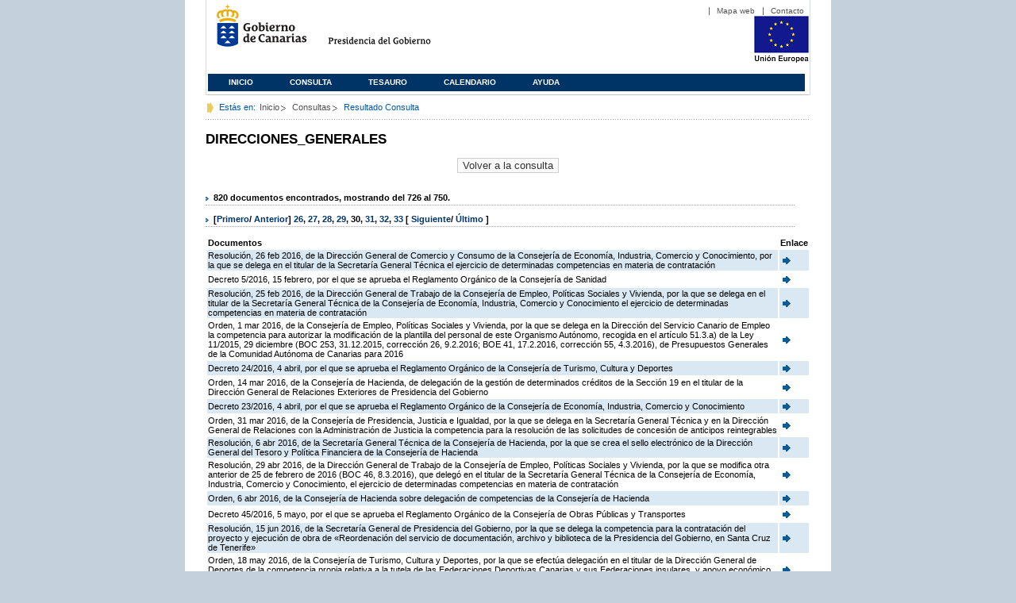

--- FILE ---
content_type: text/html;charset=ISO-8859-1
request_url: https://www3.gobiernodecanarias.org/juriscan/doconsultar.jsp;jsessionid=2499E7F97925E684A014CF4BEA8663BD.ajp13_plata2_appsrv1;jsessionid=9212EE8F9E1BE3B9A8C98230215C574C.ajp13_plata2_appsrv1;jsessionid=78F16BCC3BB41D2750650833DC5051DB.ajp13_plata2_appsrv1;jsessionid=94CA2266C4705E470639EC588DCB2753.ajp13_plata2_appsrv1;jsessionid=3D23ACF6EDC6384828403D151D600C71.ajp13_plata2_appsrv1;jsessionid=6BEAC70C234FB893E09014E5DF543FF2.ajp13_plata2_appsrv1;jsessionid=D41A6C83957AD223AD99E71E9D657537.ajp13_plata2_appsrv1;jsessionid=115FBBE0995520946C0C9AE52AEEA58F.ajp13_plata2_appsrv1;jsessionid=9058EB6AC54DA703545B80D0974F5CDF.ajp13_plata2_appsrv1;jsessionid=E186CF4945D2C60A8CF9C905E53E2E45.ajp13_plata2_appsrv1;jsessionid=C30A4B4C9E42D7446CA6468BF535C6DA.ajp13_plata2_appsrv1;jsessionid=ECBA57FD8F3F49253BF3F2513947B315.ajp13_plata2_appsrv1;jsessionid=6EBC496DED6542F191577821858A1CC2.ajp13_plata2_appsrv1;jsessionid=DD951DF6F2792C0D3EC6101760CE43C1.ajp13_plata2_appsrv1;jsessionid=D015FE08D61AB2BFA0594524CB603F6F;jsessionid=1C80623FB67A44F5E791E09361E2EDAC?consultaTermino=931&d-442930-p=30&restermino=DIRECCIONES_GENERALES
body_size: 51372
content:









<!DOCTYPE html PUBLIC "-//W3C//DTD XHTML 1.0 Transitional//EN" "http://www.w3.org/TR/xhtml1/DTD/xhtml1-transitional.dtd">



<html xmlns="http://www.w3.org/1999/xhtml" lang="es" xml:lang="es">
<head>
	<!-- InstanceBeginEditable name="doctitle" -->
	<title>Juriscan - Consultas - Gobierno de Canarias</title>
	<link href="https://www.gobiernodecanarias.org/gc/css/estilos.css" rel="stylesheet" type="text/css" media="screen" />
	<link href="https://www.gobiernodecanarias.org/gc/css/imprime.css" rel="stylesheet" type="text/css" media="print" />
	<link href="https://www.gobiernodecanarias.org/gc/css/voz.css" rel="stylesheet" type="text/css" media="aural" />
	<link rel="shortcut icon" href="https://www.gobiernodecanarias.org/gc/img/favicon.png" />
	<meta name="robots" content="all" />
	<meta http-equiv="Content-Type" content="text/html; charset=iso-8859-1">
	<script src="js/jquery.js"></script>
	<!-- InstanceEndEditable -->
<style type="text/css">
		.hidden{display:none}  
 
      .lista img {
		border: 0em;
		text-align: center!important;
	   }
      .lista a {
		text-align: center!important;
	   }	
    </style>

<script type="text/javascript" language="javascript">
function pinta(){
	cual=document.getElementById("_lista").rows;

	for(a=0;a<cual.length;a++){
		color(a);
	}

}
function color(b){
	if(b%2==0) {
		cual[b].style.backgroundColor="#ffffff";
	}else
		cual[b].style.backgroundColor="#dae8f3";

}

function enlace(id) {
	enlace="";
	if(id!=null){
		enlace = "ficha.jsp?id="+id;	
	}
	return enlace;
}

</script>
</head>

<body>
<body onload="pinta()">

<div id="principal_interior">
	<div id="head">
		

<!DOCTYPE html PUBLIC "-//W3C//DTD XHTML 1.0 Transitional//EN" "http://www.w3.org/TR/xhtml1/DTD/xhtml1-transitional.dtd">
<html xmlns="http://www.w3.org/1999/xhtml" lang="es" xml:lang="es">
<head>
	<!-- InstanceBeginEditable name="doctitle" -->
	<title>Juriscan - Gobierno de Canarias</title>
	<link href="https://www.gobiernodecanarias.org/gc/css/estilos.css" rel="stylesheet" type="text/css" media="screen" />
	<link href="https://www.gobiernodecanarias.org/gc/css/imprime.css" rel="stylesheet" type="text/css" media="print" />
	<link href="https://www.gobiernodecanarias.org/gc/css/voz.css" rel="stylesheet" type="text/css" media="aural" />
	<link rel="shortcut icon" href="https://www.gobiernodecanarias.org/gc/img/favicon.png" />
	<!-- InstanceEndEditable -->
	<meta name="robots" content="all" />
	<meta http-equiv="Content-Type" content="text/html; charset=iso-8859-1">	
</head>
<script>
(function(i,s,o,g,r,a,m){i['GoogleAnalyticsObject']=r;i[r]=i[r]||function(){
(i[r].q=i[r].q||[]).push(arguments)},i[r].l=1*new Date();a=s.createElement(o),
m=s.getElementsByTagName(o)[0];a.async=1;a.src=g;m.parentNode.insertBefore(a,m)
})(window,document,'script','//www.google-analytics.com/analytics.js','ga');
ga('create', 'UA-36043669-1', 'gobiernodecanarias.org');
ga('send', 'pageview');
</script>

<body>
	<!-- Inicio Listado superior y buscador -->
	<div id="bloq_menu">
		<div id="listado_superior" >
			<ul>
				<li><a href="http://www.gobcan.es/mapa.htm" target="_blank">Mapa web</a></li>
				<li><a href="contacto.jsp">Contacto</a></li>
			</ul>
		</div>
		<h1>
			<a href="/" title="Le lleva a la p&aacute;gina principal del Gobierno de Canarias">Gobierno de Canarias</a>
		</h1>
		<h2 class="cons-cpg" xml:space="preserve">
			<a accesskey="c" href="index.jsp" shape="rect" title="Le lleva a la página principal de la Presidencia del Gobierno (tecla de acceso: c)" xml:space="preserve">Presidencia del Gobierno</a>
		</h2>
		<div style="width: 353px; float:left; height: 74px;"></div>
		<div style="float: left; height: 74px">
			<a href="http://ec.europa.eu/regional_policy/es/" title="Pol&iacute;tica Regional de la Comisi&oacute;n Europea" target="_blank">
				<img alt="Logo Unión Europea" src="img/UE-color-60.png">
			</a>
		</div>
		<div class="menu">
	      	<ul class="men">
				<li class="inactive" accesskey="1" title="P&aacute;gina principal (tecla de acceso: 1)"><a href="index.jsp">Inicio</a></li>
				<li class="inactive" accesskey="2" title="Consulta (tecla de acceso: 2)"><a href="consultarAvanzada.jsp">Consulta</a></li>
				<li class="inactive" accesskey="3" title="Tesauro (tecla de acceso: 3)"><a href="tesauro.jsp">Tesauro</a></li>
				<li class="inactive" accesskey="4" title="Calendario (tecla de acceso: 4)"><a href="calendario.jsp">Calendario</a></li>
				<li class="inactive" accesskey="5" title="Ayuda (tecla de acceso: 5)"><a href="ayuda.jsp">Ayuda</a></li>
	      	</ul>
      	</div>
	</div>		
<!-- Fin Bloque Interior-->
</body>
<!-- InstanceEnd -->
</html>

	</div>
  <div id="migas">
	<p class="txt">Est&aacute;s en:</p>
       <ul>
         <li><a href="index.jsp">Inicio</a> </li>
         <li><a href="#" onclick="document.getElementById('consultarAvanzadaBreadCrumb').submit()">Consultas</a></li>
         <li>Resultado Consulta</li>
       </ul>
  </div>
	<hr class="oculto" />
	<!-- Fin Bloque Foto Cabecera-->
	<!-- Inicio Bloque Interior-->
	<div id="bloq_interior">
		<!--	<div class="bloq_izd">
			<div class="abajo" style="width: 153px">
				<h2 class="pesta_peke" style="width: 153px">Accesos Directos</h2>
				<div class="menu_izd" style="width: 153px">
					<ul class="nav">
						<li><a href="consultarAvanzada.jsp" >Consulta</a></LI>
			  			<li><a href="tesauro.jsp" >Tesauro</a></LI>
			  			<li><a href="calendario.jsp" >Calendario</a></LI>
			  			<li><a href="ayuda.jsp">Ayuda</a></LI>
					</ul>
				</div>
			</div>
			<div class="abajo" style="width: 153px">
				<h2 class="pesta_peke" style="width: 153px">Enlaces</h2>
				<div class="menu_izd" style="width: 153px">
					<ul class="nav">					
						<li>
							<a href="/libroazul/index.jsp">
							Leyes y Reglamentos de la Comunidad Autónoma de Canarias
							</a>
						</li>
						<li>
							<a href="http://www.cescanarias.org/">
							Consejo Económico y Social de Canarias
							</a> 
						</li>				
						<li>
							<a href="http://www.consultivodecanarias.org/">
							Consejo Consultivo de Canarias
							</a>
						</li>
						<li>
							<a href="http://www.poderjudicial.es/eversuite/GetRecords?Template=default">
							Centro de Documentación Judicial
							</a>
						</li>
					</ul>
					<ul class="menu_lat">
						<li class="conimg">							
							<img src="art/des_buzon.jpg" alt="Sugerencias" /><a href="contacto.jsp">Buzón de consultas y aportaciones</a></li>
						</li>												
					</ul>
				</div>
			</div>
		</div>		
-->			
		<!-- Inicio Bloque Central -->
		<div>
		<!-- Inicio Bloque Central -->
		<div>
			
			<h2 class="pesta_grande" xml:space="preserve" style="margin:0 -10px 0 0" align="left">DIRECCIONES_GENERALES</h2>
			<center>
			<input type="submit" onclick="document.getElementById('consultarAvanzadaBreadCrumb').submit()" value="Volver a la consulta"/>
			</center>
			<div class="conten" xml:space="preserve">
				
						<h3> 820 documentos encontrados, mostrando del 726 al 750. </h3><h3> [<a href="/juriscan/doconsultar.jsp;jsessionid=2499E7F97925E684A014CF4BEA8663BD.ajp13_plata2_appsrv1;jsessionid=9212EE8F9E1BE3B9A8C98230215C574C.ajp13_plata2_appsrv1;jsessionid=78F16BCC3BB41D2750650833DC5051DB.ajp13_plata2_appsrv1;jsessionid=94CA2266C4705E470639EC588DCB2753.ajp13_plata2_appsrv1;jsessionid=3D23ACF6EDC6384828403D151D600C71.ajp13_plata2_appsrv1;jsessionid=6BEAC70C234FB893E09014E5DF543FF2.ajp13_plata2_appsrv1;jsessionid=D41A6C83957AD223AD99E71E9D657537.ajp13_plata2_appsrv1;jsessionid=115FBBE0995520946C0C9AE52AEEA58F.ajp13_plata2_appsrv1;jsessionid=9058EB6AC54DA703545B80D0974F5CDF.ajp13_plata2_appsrv1;jsessionid=E186CF4945D2C60A8CF9C905E53E2E45.ajp13_plata2_appsrv1;jsessionid=C30A4B4C9E42D7446CA6468BF535C6DA.ajp13_plata2_appsrv1;jsessionid=ECBA57FD8F3F49253BF3F2513947B315.ajp13_plata2_appsrv1;jsessionid=6EBC496DED6542F191577821858A1CC2.ajp13_plata2_appsrv1;jsessionid=DD951DF6F2792C0D3EC6101760CE43C1.ajp13_plata2_appsrv1;jsessionid=D015FE08D61AB2BFA0594524CB603F6F;jsessionid=1C80623FB67A44F5E791E09361E2EDAC;jsessionid=79EEAB0343337BC1168437DB843E1C49?consultaTermino=931&amp;d-442930-p=1&amp;restermino=DIRECCIONES_GENERALES">Primero</a>/ <a href="/juriscan/doconsultar.jsp;jsessionid=2499E7F97925E684A014CF4BEA8663BD.ajp13_plata2_appsrv1;jsessionid=9212EE8F9E1BE3B9A8C98230215C574C.ajp13_plata2_appsrv1;jsessionid=78F16BCC3BB41D2750650833DC5051DB.ajp13_plata2_appsrv1;jsessionid=94CA2266C4705E470639EC588DCB2753.ajp13_plata2_appsrv1;jsessionid=3D23ACF6EDC6384828403D151D600C71.ajp13_plata2_appsrv1;jsessionid=6BEAC70C234FB893E09014E5DF543FF2.ajp13_plata2_appsrv1;jsessionid=D41A6C83957AD223AD99E71E9D657537.ajp13_plata2_appsrv1;jsessionid=115FBBE0995520946C0C9AE52AEEA58F.ajp13_plata2_appsrv1;jsessionid=9058EB6AC54DA703545B80D0974F5CDF.ajp13_plata2_appsrv1;jsessionid=E186CF4945D2C60A8CF9C905E53E2E45.ajp13_plata2_appsrv1;jsessionid=C30A4B4C9E42D7446CA6468BF535C6DA.ajp13_plata2_appsrv1;jsessionid=ECBA57FD8F3F49253BF3F2513947B315.ajp13_plata2_appsrv1;jsessionid=6EBC496DED6542F191577821858A1CC2.ajp13_plata2_appsrv1;jsessionid=DD951DF6F2792C0D3EC6101760CE43C1.ajp13_plata2_appsrv1;jsessionid=D015FE08D61AB2BFA0594524CB603F6F;jsessionid=1C80623FB67A44F5E791E09361E2EDAC;jsessionid=79EEAB0343337BC1168437DB843E1C49?consultaTermino=931&amp;d-442930-p=29&amp;restermino=DIRECCIONES_GENERALES">Anterior</a>] <a href="/juriscan/doconsultar.jsp;jsessionid=2499E7F97925E684A014CF4BEA8663BD.ajp13_plata2_appsrv1;jsessionid=9212EE8F9E1BE3B9A8C98230215C574C.ajp13_plata2_appsrv1;jsessionid=78F16BCC3BB41D2750650833DC5051DB.ajp13_plata2_appsrv1;jsessionid=94CA2266C4705E470639EC588DCB2753.ajp13_plata2_appsrv1;jsessionid=3D23ACF6EDC6384828403D151D600C71.ajp13_plata2_appsrv1;jsessionid=6BEAC70C234FB893E09014E5DF543FF2.ajp13_plata2_appsrv1;jsessionid=D41A6C83957AD223AD99E71E9D657537.ajp13_plata2_appsrv1;jsessionid=115FBBE0995520946C0C9AE52AEEA58F.ajp13_plata2_appsrv1;jsessionid=9058EB6AC54DA703545B80D0974F5CDF.ajp13_plata2_appsrv1;jsessionid=E186CF4945D2C60A8CF9C905E53E2E45.ajp13_plata2_appsrv1;jsessionid=C30A4B4C9E42D7446CA6468BF535C6DA.ajp13_plata2_appsrv1;jsessionid=ECBA57FD8F3F49253BF3F2513947B315.ajp13_plata2_appsrv1;jsessionid=6EBC496DED6542F191577821858A1CC2.ajp13_plata2_appsrv1;jsessionid=DD951DF6F2792C0D3EC6101760CE43C1.ajp13_plata2_appsrv1;jsessionid=D015FE08D61AB2BFA0594524CB603F6F;jsessionid=1C80623FB67A44F5E791E09361E2EDAC;jsessionid=79EEAB0343337BC1168437DB843E1C49?consultaTermino=931&amp;d-442930-p=26&amp;restermino=DIRECCIONES_GENERALES" title="Go to page 26">26</a>, <a href="/juriscan/doconsultar.jsp;jsessionid=2499E7F97925E684A014CF4BEA8663BD.ajp13_plata2_appsrv1;jsessionid=9212EE8F9E1BE3B9A8C98230215C574C.ajp13_plata2_appsrv1;jsessionid=78F16BCC3BB41D2750650833DC5051DB.ajp13_plata2_appsrv1;jsessionid=94CA2266C4705E470639EC588DCB2753.ajp13_plata2_appsrv1;jsessionid=3D23ACF6EDC6384828403D151D600C71.ajp13_plata2_appsrv1;jsessionid=6BEAC70C234FB893E09014E5DF543FF2.ajp13_plata2_appsrv1;jsessionid=D41A6C83957AD223AD99E71E9D657537.ajp13_plata2_appsrv1;jsessionid=115FBBE0995520946C0C9AE52AEEA58F.ajp13_plata2_appsrv1;jsessionid=9058EB6AC54DA703545B80D0974F5CDF.ajp13_plata2_appsrv1;jsessionid=E186CF4945D2C60A8CF9C905E53E2E45.ajp13_plata2_appsrv1;jsessionid=C30A4B4C9E42D7446CA6468BF535C6DA.ajp13_plata2_appsrv1;jsessionid=ECBA57FD8F3F49253BF3F2513947B315.ajp13_plata2_appsrv1;jsessionid=6EBC496DED6542F191577821858A1CC2.ajp13_plata2_appsrv1;jsessionid=DD951DF6F2792C0D3EC6101760CE43C1.ajp13_plata2_appsrv1;jsessionid=D015FE08D61AB2BFA0594524CB603F6F;jsessionid=1C80623FB67A44F5E791E09361E2EDAC;jsessionid=79EEAB0343337BC1168437DB843E1C49?consultaTermino=931&amp;d-442930-p=27&amp;restermino=DIRECCIONES_GENERALES" title="Go to page 27">27</a>, <a href="/juriscan/doconsultar.jsp;jsessionid=2499E7F97925E684A014CF4BEA8663BD.ajp13_plata2_appsrv1;jsessionid=9212EE8F9E1BE3B9A8C98230215C574C.ajp13_plata2_appsrv1;jsessionid=78F16BCC3BB41D2750650833DC5051DB.ajp13_plata2_appsrv1;jsessionid=94CA2266C4705E470639EC588DCB2753.ajp13_plata2_appsrv1;jsessionid=3D23ACF6EDC6384828403D151D600C71.ajp13_plata2_appsrv1;jsessionid=6BEAC70C234FB893E09014E5DF543FF2.ajp13_plata2_appsrv1;jsessionid=D41A6C83957AD223AD99E71E9D657537.ajp13_plata2_appsrv1;jsessionid=115FBBE0995520946C0C9AE52AEEA58F.ajp13_plata2_appsrv1;jsessionid=9058EB6AC54DA703545B80D0974F5CDF.ajp13_plata2_appsrv1;jsessionid=E186CF4945D2C60A8CF9C905E53E2E45.ajp13_plata2_appsrv1;jsessionid=C30A4B4C9E42D7446CA6468BF535C6DA.ajp13_plata2_appsrv1;jsessionid=ECBA57FD8F3F49253BF3F2513947B315.ajp13_plata2_appsrv1;jsessionid=6EBC496DED6542F191577821858A1CC2.ajp13_plata2_appsrv1;jsessionid=DD951DF6F2792C0D3EC6101760CE43C1.ajp13_plata2_appsrv1;jsessionid=D015FE08D61AB2BFA0594524CB603F6F;jsessionid=1C80623FB67A44F5E791E09361E2EDAC;jsessionid=79EEAB0343337BC1168437DB843E1C49?consultaTermino=931&amp;d-442930-p=28&amp;restermino=DIRECCIONES_GENERALES" title="Go to page 28">28</a>, <a href="/juriscan/doconsultar.jsp;jsessionid=2499E7F97925E684A014CF4BEA8663BD.ajp13_plata2_appsrv1;jsessionid=9212EE8F9E1BE3B9A8C98230215C574C.ajp13_plata2_appsrv1;jsessionid=78F16BCC3BB41D2750650833DC5051DB.ajp13_plata2_appsrv1;jsessionid=94CA2266C4705E470639EC588DCB2753.ajp13_plata2_appsrv1;jsessionid=3D23ACF6EDC6384828403D151D600C71.ajp13_plata2_appsrv1;jsessionid=6BEAC70C234FB893E09014E5DF543FF2.ajp13_plata2_appsrv1;jsessionid=D41A6C83957AD223AD99E71E9D657537.ajp13_plata2_appsrv1;jsessionid=115FBBE0995520946C0C9AE52AEEA58F.ajp13_plata2_appsrv1;jsessionid=9058EB6AC54DA703545B80D0974F5CDF.ajp13_plata2_appsrv1;jsessionid=E186CF4945D2C60A8CF9C905E53E2E45.ajp13_plata2_appsrv1;jsessionid=C30A4B4C9E42D7446CA6468BF535C6DA.ajp13_plata2_appsrv1;jsessionid=ECBA57FD8F3F49253BF3F2513947B315.ajp13_plata2_appsrv1;jsessionid=6EBC496DED6542F191577821858A1CC2.ajp13_plata2_appsrv1;jsessionid=DD951DF6F2792C0D3EC6101760CE43C1.ajp13_plata2_appsrv1;jsessionid=D015FE08D61AB2BFA0594524CB603F6F;jsessionid=1C80623FB67A44F5E791E09361E2EDAC;jsessionid=79EEAB0343337BC1168437DB843E1C49?consultaTermino=931&amp;d-442930-p=29&amp;restermino=DIRECCIONES_GENERALES" title="Go to page 29">29</a>, <strong>30</strong>, <a href="/juriscan/doconsultar.jsp;jsessionid=2499E7F97925E684A014CF4BEA8663BD.ajp13_plata2_appsrv1;jsessionid=9212EE8F9E1BE3B9A8C98230215C574C.ajp13_plata2_appsrv1;jsessionid=78F16BCC3BB41D2750650833DC5051DB.ajp13_plata2_appsrv1;jsessionid=94CA2266C4705E470639EC588DCB2753.ajp13_plata2_appsrv1;jsessionid=3D23ACF6EDC6384828403D151D600C71.ajp13_plata2_appsrv1;jsessionid=6BEAC70C234FB893E09014E5DF543FF2.ajp13_plata2_appsrv1;jsessionid=D41A6C83957AD223AD99E71E9D657537.ajp13_plata2_appsrv1;jsessionid=115FBBE0995520946C0C9AE52AEEA58F.ajp13_plata2_appsrv1;jsessionid=9058EB6AC54DA703545B80D0974F5CDF.ajp13_plata2_appsrv1;jsessionid=E186CF4945D2C60A8CF9C905E53E2E45.ajp13_plata2_appsrv1;jsessionid=C30A4B4C9E42D7446CA6468BF535C6DA.ajp13_plata2_appsrv1;jsessionid=ECBA57FD8F3F49253BF3F2513947B315.ajp13_plata2_appsrv1;jsessionid=6EBC496DED6542F191577821858A1CC2.ajp13_plata2_appsrv1;jsessionid=DD951DF6F2792C0D3EC6101760CE43C1.ajp13_plata2_appsrv1;jsessionid=D015FE08D61AB2BFA0594524CB603F6F;jsessionid=1C80623FB67A44F5E791E09361E2EDAC;jsessionid=79EEAB0343337BC1168437DB843E1C49?consultaTermino=931&amp;d-442930-p=31&amp;restermino=DIRECCIONES_GENERALES" title="Go to page 31">31</a>, <a href="/juriscan/doconsultar.jsp;jsessionid=2499E7F97925E684A014CF4BEA8663BD.ajp13_plata2_appsrv1;jsessionid=9212EE8F9E1BE3B9A8C98230215C574C.ajp13_plata2_appsrv1;jsessionid=78F16BCC3BB41D2750650833DC5051DB.ajp13_plata2_appsrv1;jsessionid=94CA2266C4705E470639EC588DCB2753.ajp13_plata2_appsrv1;jsessionid=3D23ACF6EDC6384828403D151D600C71.ajp13_plata2_appsrv1;jsessionid=6BEAC70C234FB893E09014E5DF543FF2.ajp13_plata2_appsrv1;jsessionid=D41A6C83957AD223AD99E71E9D657537.ajp13_plata2_appsrv1;jsessionid=115FBBE0995520946C0C9AE52AEEA58F.ajp13_plata2_appsrv1;jsessionid=9058EB6AC54DA703545B80D0974F5CDF.ajp13_plata2_appsrv1;jsessionid=E186CF4945D2C60A8CF9C905E53E2E45.ajp13_plata2_appsrv1;jsessionid=C30A4B4C9E42D7446CA6468BF535C6DA.ajp13_plata2_appsrv1;jsessionid=ECBA57FD8F3F49253BF3F2513947B315.ajp13_plata2_appsrv1;jsessionid=6EBC496DED6542F191577821858A1CC2.ajp13_plata2_appsrv1;jsessionid=DD951DF6F2792C0D3EC6101760CE43C1.ajp13_plata2_appsrv1;jsessionid=D015FE08D61AB2BFA0594524CB603F6F;jsessionid=1C80623FB67A44F5E791E09361E2EDAC;jsessionid=79EEAB0343337BC1168437DB843E1C49?consultaTermino=931&amp;d-442930-p=32&amp;restermino=DIRECCIONES_GENERALES" title="Go to page 32">32</a>, <a href="/juriscan/doconsultar.jsp;jsessionid=2499E7F97925E684A014CF4BEA8663BD.ajp13_plata2_appsrv1;jsessionid=9212EE8F9E1BE3B9A8C98230215C574C.ajp13_plata2_appsrv1;jsessionid=78F16BCC3BB41D2750650833DC5051DB.ajp13_plata2_appsrv1;jsessionid=94CA2266C4705E470639EC588DCB2753.ajp13_plata2_appsrv1;jsessionid=3D23ACF6EDC6384828403D151D600C71.ajp13_plata2_appsrv1;jsessionid=6BEAC70C234FB893E09014E5DF543FF2.ajp13_plata2_appsrv1;jsessionid=D41A6C83957AD223AD99E71E9D657537.ajp13_plata2_appsrv1;jsessionid=115FBBE0995520946C0C9AE52AEEA58F.ajp13_plata2_appsrv1;jsessionid=9058EB6AC54DA703545B80D0974F5CDF.ajp13_plata2_appsrv1;jsessionid=E186CF4945D2C60A8CF9C905E53E2E45.ajp13_plata2_appsrv1;jsessionid=C30A4B4C9E42D7446CA6468BF535C6DA.ajp13_plata2_appsrv1;jsessionid=ECBA57FD8F3F49253BF3F2513947B315.ajp13_plata2_appsrv1;jsessionid=6EBC496DED6542F191577821858A1CC2.ajp13_plata2_appsrv1;jsessionid=DD951DF6F2792C0D3EC6101760CE43C1.ajp13_plata2_appsrv1;jsessionid=D015FE08D61AB2BFA0594524CB603F6F;jsessionid=1C80623FB67A44F5E791E09361E2EDAC;jsessionid=79EEAB0343337BC1168437DB843E1C49?consultaTermino=931&amp;d-442930-p=33&amp;restermino=DIRECCIONES_GENERALES" title="Go to page 33">33</a> [ <a href="/juriscan/doconsultar.jsp;jsessionid=2499E7F97925E684A014CF4BEA8663BD.ajp13_plata2_appsrv1;jsessionid=9212EE8F9E1BE3B9A8C98230215C574C.ajp13_plata2_appsrv1;jsessionid=78F16BCC3BB41D2750650833DC5051DB.ajp13_plata2_appsrv1;jsessionid=94CA2266C4705E470639EC588DCB2753.ajp13_plata2_appsrv1;jsessionid=3D23ACF6EDC6384828403D151D600C71.ajp13_plata2_appsrv1;jsessionid=6BEAC70C234FB893E09014E5DF543FF2.ajp13_plata2_appsrv1;jsessionid=D41A6C83957AD223AD99E71E9D657537.ajp13_plata2_appsrv1;jsessionid=115FBBE0995520946C0C9AE52AEEA58F.ajp13_plata2_appsrv1;jsessionid=9058EB6AC54DA703545B80D0974F5CDF.ajp13_plata2_appsrv1;jsessionid=E186CF4945D2C60A8CF9C905E53E2E45.ajp13_plata2_appsrv1;jsessionid=C30A4B4C9E42D7446CA6468BF535C6DA.ajp13_plata2_appsrv1;jsessionid=ECBA57FD8F3F49253BF3F2513947B315.ajp13_plata2_appsrv1;jsessionid=6EBC496DED6542F191577821858A1CC2.ajp13_plata2_appsrv1;jsessionid=DD951DF6F2792C0D3EC6101760CE43C1.ajp13_plata2_appsrv1;jsessionid=D015FE08D61AB2BFA0594524CB603F6F;jsessionid=1C80623FB67A44F5E791E09361E2EDAC;jsessionid=79EEAB0343337BC1168437DB843E1C49?consultaTermino=931&amp;d-442930-p=31&amp;restermino=DIRECCIONES_GENERALES">Siguiente</a>/ <a href="/juriscan/doconsultar.jsp;jsessionid=2499E7F97925E684A014CF4BEA8663BD.ajp13_plata2_appsrv1;jsessionid=9212EE8F9E1BE3B9A8C98230215C574C.ajp13_plata2_appsrv1;jsessionid=78F16BCC3BB41D2750650833DC5051DB.ajp13_plata2_appsrv1;jsessionid=94CA2266C4705E470639EC588DCB2753.ajp13_plata2_appsrv1;jsessionid=3D23ACF6EDC6384828403D151D600C71.ajp13_plata2_appsrv1;jsessionid=6BEAC70C234FB893E09014E5DF543FF2.ajp13_plata2_appsrv1;jsessionid=D41A6C83957AD223AD99E71E9D657537.ajp13_plata2_appsrv1;jsessionid=115FBBE0995520946C0C9AE52AEEA58F.ajp13_plata2_appsrv1;jsessionid=9058EB6AC54DA703545B80D0974F5CDF.ajp13_plata2_appsrv1;jsessionid=E186CF4945D2C60A8CF9C905E53E2E45.ajp13_plata2_appsrv1;jsessionid=C30A4B4C9E42D7446CA6468BF535C6DA.ajp13_plata2_appsrv1;jsessionid=ECBA57FD8F3F49253BF3F2513947B315.ajp13_plata2_appsrv1;jsessionid=6EBC496DED6542F191577821858A1CC2.ajp13_plata2_appsrv1;jsessionid=DD951DF6F2792C0D3EC6101760CE43C1.ajp13_plata2_appsrv1;jsessionid=D015FE08D61AB2BFA0594524CB603F6F;jsessionid=1C80623FB67A44F5E791E09361E2EDAC;jsessionid=79EEAB0343337BC1168437DB843E1C49?consultaTermino=931&amp;d-442930-p=33&amp;restermino=DIRECCIONES_GENERALES">Último </a>]</h3>
<table class="lista" id="_lista">
<thead>
<tr>
<th>Documentos</th>
<th>Enlace</th></tr></thead>
<tbody>
<tr class="odd">
<td>
									Resolución, 26 feb 2016, de la Dirección General de Comercio y Consumo de la Consejería de Economía, Industria, Comercio y Conocimiento, por la que se delega en el titular de la Secretaría General Técnica el ejercicio de determinadas competencias en materia de contratación 
								</td>
<td>
									<a href="ficha.jsp?id=74221&from=0&nreg=25&materiasop=&materias1=&materias2=&rango1=&rango2=&titulo=&desdeemi=&hastaemi=&ordendesc=&orden=&numdisp=0&tituloAux="><img src="img/goto.png" title="Ir a la Ficha " /> </a>
								</td></tr>
<tr class="even">
<td>
									Decreto 5/2016, 15 febrero, por el que se aprueba el Reglamento Orgánico de la Consejería de Sanidad 
								</td>
<td>
									<a href="ficha.jsp?id=74148&from=0&nreg=25&materiasop=&materias1=&materias2=&rango1=&rango2=&titulo=&desdeemi=&hastaemi=&ordendesc=&orden=&numdisp=0&tituloAux="><img src="img/goto.png" title="Ir a la Ficha " /> </a>
								</td></tr>
<tr class="odd">
<td>
									Resolución, 25 feb 2016, de la Dirección General de Trabajo de la Consejería de Empleo, Políticas Sociales y Vivienda, por la que se delega en el titular de la Secretaría General Técnica de la Consejería de Economía, Industria, Comercio y Conocimiento el ejercicio de determinadas competencias en materia de contratación  
								</td>
<td>
									<a href="ficha.jsp?id=74224&from=0&nreg=25&materiasop=&materias1=&materias2=&rango1=&rango2=&titulo=&desdeemi=&hastaemi=&ordendesc=&orden=&numdisp=0&tituloAux="><img src="img/goto.png" title="Ir a la Ficha " /> </a>
								</td></tr>
<tr class="even">
<td>
									Orden, 1 mar 2016, de la Consejería de Empleo, Políticas Sociales y Vivienda, por la que se delega en la Dirección del Servicio Canario de Empleo la competencia para autorizar la modificación de la plantilla del personal de este Organismo Autónomo, recogida en el artículo 51.3.a) de la Ley 11/2015, 29 diciembre (BOC 253, 31.12.2015, corrección 26, 9.2.2016; BOE 41, 17.2.2016, corrección 55, 4.3.2016), de Presupuestos Generales de la Comunidad Autónoma de Canarias para 2016 
								</td>
<td>
									<a href="ficha.jsp?id=74238&from=0&nreg=25&materiasop=&materias1=&materias2=&rango1=&rango2=&titulo=&desdeemi=&hastaemi=&ordendesc=&orden=&numdisp=0&tituloAux="><img src="img/goto.png" title="Ir a la Ficha " /> </a>
								</td></tr>
<tr class="odd">
<td>
									Decreto 24/2016, 4 abril, por el que se aprueba el Reglamento Orgánico de la Consejería de Turismo, Cultura y Deportes 
								</td>
<td>
									<a href="ficha.jsp?id=74371&from=0&nreg=25&materiasop=&materias1=&materias2=&rango1=&rango2=&titulo=&desdeemi=&hastaemi=&ordendesc=&orden=&numdisp=0&tituloAux="><img src="img/goto.png" title="Ir a la Ficha " /> </a>
								</td></tr>
<tr class="even">
<td>
									Orden, 14 mar 2016, de la Consejería de Hacienda, de delegación de la gestión de determinados créditos de la Sección 19 en el titular de la Dirección General de Relaciones Exteriores de Presidencia del Gobierno 
								</td>
<td>
									<a href="ficha.jsp?id=74295&from=0&nreg=25&materiasop=&materias1=&materias2=&rango1=&rango2=&titulo=&desdeemi=&hastaemi=&ordendesc=&orden=&numdisp=0&tituloAux="><img src="img/goto.png" title="Ir a la Ficha " /> </a>
								</td></tr>
<tr class="odd">
<td>
									Decreto 23/2016, 4 abril, por el que se aprueba el Reglamento Orgánico de la Consejería de Economía, Industria, Comercio y Conocimiento 
								</td>
<td>
									<a href="ficha.jsp?id=74378&from=0&nreg=25&materiasop=&materias1=&materias2=&rango1=&rango2=&titulo=&desdeemi=&hastaemi=&ordendesc=&orden=&numdisp=0&tituloAux="><img src="img/goto.png" title="Ir a la Ficha " /> </a>
								</td></tr>
<tr class="even">
<td>
									Orden, 31 mar 2016, de la Consejería de Presidencia, Justicia e Igualdad, por la que se delega en la Secretaría General Técnica y en la Dirección General de Relaciones con la Administración de Justicia la competencia para la resolución de las solicitudes de concesión de anticipos reintegrables 
								</td>
<td>
									<a href="ficha.jsp?id=74389&from=0&nreg=25&materiasop=&materias1=&materias2=&rango1=&rango2=&titulo=&desdeemi=&hastaemi=&ordendesc=&orden=&numdisp=0&tituloAux="><img src="img/goto.png" title="Ir a la Ficha " /> </a>
								</td></tr>
<tr class="odd">
<td>
									Resolución, 6 abr 2016, de la Secretaría General Técnica de la Consejería de Hacienda, por la que se crea el sello electrónico de la Dirección General del Tesoro y Política Financiera de la Consejería de Hacienda 
								</td>
<td>
									<a href="ficha.jsp?id=74484&from=0&nreg=25&materiasop=&materias1=&materias2=&rango1=&rango2=&titulo=&desdeemi=&hastaemi=&ordendesc=&orden=&numdisp=0&tituloAux="><img src="img/goto.png" title="Ir a la Ficha " /> </a>
								</td></tr>
<tr class="even">
<td>
									Resolución, 29 abr 2016, de la Dirección General de Trabajo de la Consejería de Empleo, Políticas Sociales y Vivienda, por la que se modifica otra anterior de 25 de febrero de 2016 (BOC 46, 8.3.2016), que delegó en el titular de la Secretaría General Técnica de la Consejería de Economía, Industria, Comercio y Conocimiento, el ejercicio de determinadas competencias en materia de contratación 
								</td>
<td>
									<a href="ficha.jsp?id=74549&from=0&nreg=25&materiasop=&materias1=&materias2=&rango1=&rango2=&titulo=&desdeemi=&hastaemi=&ordendesc=&orden=&numdisp=0&tituloAux="><img src="img/goto.png" title="Ir a la Ficha " /> </a>
								</td></tr>
<tr class="odd">
<td>
									Orden, 6 abr 2016, de la Consejería de Hacienda sobre delegación de competencias de la Consejería de Hacienda 
								</td>
<td>
									<a href="ficha.jsp?id=74425&from=0&nreg=25&materiasop=&materias1=&materias2=&rango1=&rango2=&titulo=&desdeemi=&hastaemi=&ordendesc=&orden=&numdisp=0&tituloAux="><img src="img/goto.png" title="Ir a la Ficha " /> </a>
								</td></tr>
<tr class="even">
<td>
									Decreto 45/2016, 5 mayo, por el que se aprueba el Reglamento Orgánico de la Consejería de Obras Públicas y Transportes 
								</td>
<td>
									<a href="ficha.jsp?id=74555&from=0&nreg=25&materiasop=&materias1=&materias2=&rango1=&rango2=&titulo=&desdeemi=&hastaemi=&ordendesc=&orden=&numdisp=0&tituloAux="><img src="img/goto.png" title="Ir a la Ficha " /> </a>
								</td></tr>
<tr class="odd">
<td>
									Resolución, 15 jun 2016, de la Secretaría General de Presidencia del Gobierno, por la que se delega la competencia para la contratación del proyecto y ejecución de obra de «Reordenación del servicio de documentación, archivo y biblioteca de la Presidencia del Gobierno, en Santa Cruz de Tenerife» 
								</td>
<td>
									<a href="ficha.jsp?id=74716&from=0&nreg=25&materiasop=&materias1=&materias2=&rango1=&rango2=&titulo=&desdeemi=&hastaemi=&ordendesc=&orden=&numdisp=0&tituloAux="><img src="img/goto.png" title="Ir a la Ficha " /> </a>
								</td></tr>
<tr class="even">
<td>
									Orden, 18 may 2016, de la Consejería de Turismo, Cultura y Deportes, por la que se efectúa delegación en el titular de la Dirección General de Deportes de la competencia propia relativa a la tutela de las Federaciones Deportivas Canarias y sus Federaciones insulares, y apoyo económico a las de ámbito autonómico 
								</td>
<td>
									<a href="ficha.jsp?id=74631&from=0&nreg=25&materiasop=&materias1=&materias2=&rango1=&rango2=&titulo=&desdeemi=&hastaemi=&ordendesc=&orden=&numdisp=0&tituloAux="><img src="img/goto.png" title="Ir a la Ficha " /> </a>
								</td></tr>
<tr class="odd">
<td>
									Decreto 86/2016, 11 julio, por el que se aprueba el Reglamento Orgánico de la Consejería de Hacienda 
								</td>
<td>
									<a href="ficha.jsp?id=74829&from=0&nreg=25&materiasop=&materias1=&materias2=&rango1=&rango2=&titulo=&desdeemi=&hastaemi=&ordendesc=&orden=&numdisp=0&tituloAux="><img src="img/goto.png" title="Ir a la Ficha " /> </a>
								</td></tr>
<tr class="even">
<td>
									Resolución, 18 may 2016, de la Viceconsejería de Cultura y Deportes de la Consejería de Turismo, Cultura y Deportes, por la que se delegan en el titular de la Dirección General de Deportes determinadas competencias en materia de deportes 
								</td>
<td>
									<a href="ficha.jsp?id=74632&from=0&nreg=25&materiasop=&materias1=&materias2=&rango1=&rango2=&titulo=&desdeemi=&hastaemi=&ordendesc=&orden=&numdisp=0&tituloAux="><img src="img/goto.png" title="Ir a la Ficha " /> </a>
								</td></tr>
<tr class="odd">
<td>
									Orden, 11 jul 2016, de la Consejería de Empleo, Políticas Sociales y Vivienda, por la que se delega en la titular de la Dirección General de Trabajo, la competencia para autorizar el abono de indemnizaciones por razón del servicio a funcionarios de la Inspección de Trabajo y Seguridad Social procedentes de otras Provincias o Comunidades Autónomas, en el marco del Convenio de Colaboración entre el Ministerio de Empleo y Seguridad Social y la Comunidad Autónoma de Canarias, en materia de lucha contra el fraude en materia de trabajo no declarado, empleo irregular, fraude a la Seguridad Social y Formación Profesional para el empleo 
								</td>
<td>
									<a href="ficha.jsp?id=74895&from=0&nreg=25&materiasop=&materias1=&materias2=&rango1=&rango2=&titulo=&desdeemi=&hastaemi=&ordendesc=&orden=&numdisp=0&tituloAux="><img src="img/goto.png" title="Ir a la Ficha " /> </a>
								</td></tr>
<tr class="even">
<td>
									Decreto 124/2016, 19 septiembre, por el que se aprueba el Reglamento Orgánico de la Consejería de Empleo, Políticas Sociales y Vivienda 
								</td>
<td>
									<a href="ficha.jsp?id=75026&from=0&nreg=25&materiasop=&materias1=&materias2=&rango1=&rango2=&titulo=&desdeemi=&hastaemi=&ordendesc=&orden=&numdisp=0&tituloAux="><img src="img/goto.png" title="Ir a la Ficha " /> </a>
								</td></tr>
<tr class="odd">
<td>
									Decreto 135/2016, 10 octubre, por el que se aprueba el Reglamento Orgánico de la Consejería de Educación y Universidades  
								</td>
<td>
									<a href="ficha.jsp?id=75091&from=0&nreg=25&materiasop=&materias1=&materias2=&rango1=&rango2=&titulo=&desdeemi=&hastaemi=&ordendesc=&orden=&numdisp=0&tituloAux="><img src="img/goto.png" title="Ir a la Ficha " /> </a>
								</td></tr>
<tr class="even">
<td>
									Orden, 8 ago 2016, de la Consejería de Educación y Universidades, por la que se revoca la delegación, en la Viceconsejería de Educación y Universidades, de la competencia en materia de contratación del servicio público de transporte escolar y acompañantes, y se delega en la Dirección General de Ordenación, Innovación y Promoción Educativa 
								</td>
<td>
									<a href="ficha.jsp?id=74946&from=0&nreg=25&materiasop=&materias1=&materias2=&rango1=&rango2=&titulo=&desdeemi=&hastaemi=&ordendesc=&orden=&numdisp=0&tituloAux="><img src="img/goto.png" title="Ir a la Ficha " /> </a>
								</td></tr>
<tr class="odd">
<td>
									Resolución, 2 ene 2017, de la Dirección General de Relaciones con la Administración de Justicia de la Consejería de Presidencia, Justicia e Igualdad, por la que se delega en la Secretaría General Técnica de la Consejería de Presidencia, Justicia e Igualdad la gestión de los gastos de personal de la propia Dirección General de Relaciones con la Administración de Justicia, incluidas las nóminas 
								</td>
<td>
									<a href="ficha.jsp?id=75283&from=0&nreg=25&materiasop=&materias1=&materias2=&rango1=&rango2=&titulo=&desdeemi=&hastaemi=&ordendesc=&orden=&numdisp=0&tituloAux="><img src="img/goto.png" title="Ir a la Ficha " /> </a>
								</td></tr>
<tr class="even">
<td>
									Orden, 16 ene 2017, de la Consejería de Empleo, Políticas Sociales y Vivienda, por la que se delegan en la persona titular de la Dirección del Servicio Canario de Empleo la competencia en materia de autorización de ampliaciones con cobertura que amparan gastos de personal y la competencia de autorización de modificación de la plantilla del personal para el ejercicio 2017 
								</td>
<td>
									<a href="ficha.jsp?id=75352&from=0&nreg=25&materiasop=&materias1=&materias2=&rango1=&rango2=&titulo=&desdeemi=&hastaemi=&ordendesc=&orden=&numdisp=0&tituloAux="><img src="img/goto.png" title="Ir a la Ficha " /> </a>
								</td></tr>
<tr class="odd">
<td>
									Resolución, 24 nov 2016, de la Secretaría General Técnica de la Consejería de Presidencia, Justicia e Igualdad, por la que se aprueba la actualización de la Carta de Servicios correspondiente al CiberCentro de la Dirección General de Telecomunicaciones y Nuevas Tecnologías 
								</td>
<td>
									<a href="ficha.jsp?id=75203&from=0&nreg=25&materiasop=&materias1=&materias2=&rango1=&rango2=&titulo=&desdeemi=&hastaemi=&ordendesc=&orden=&numdisp=0&tituloAux="><img src="img/goto.png" title="Ir a la Ficha " /> </a>
								</td></tr>
<tr class="even">
<td>
									Resolución, 24 nov 2016, de la Secretaría General Técnica de la Consejería de Presidencia, Justicia e Igualdad, por la que se aprueba la actualización de la Carta de Servicios correspondiente al CiberInfo de la Dirección General de Telecomunicaciones y Nuevas Tecnologías 
								</td>
<td>
									<a href="ficha.jsp?id=75204&from=0&nreg=25&materiasop=&materias1=&materias2=&rango1=&rango2=&titulo=&desdeemi=&hastaemi=&ordendesc=&orden=&numdisp=0&tituloAux="><img src="img/goto.png" title="Ir a la Ficha " /> </a>
								</td></tr>
<tr class="odd">
<td>
									Decreto 137/2016, 24 octubre, por el que se aprueba el Reglamento Orgánico de la Consejería de Política Territorial, Sostenibilidad y Seguridad 
								</td>
<td>
									<a href="ficha.jsp?id=75213&from=0&nreg=25&materiasop=&materias1=&materias2=&rango1=&rango2=&titulo=&desdeemi=&hastaemi=&ordendesc=&orden=&numdisp=0&tituloAux="><img src="img/goto.png" title="Ir a la Ficha " /> </a>
								</td></tr></tbody></table><h3> 820 documentos encontrados, mostrando del 726 al 750. </h3><h3> [<a href="/juriscan/doconsultar.jsp;jsessionid=2499E7F97925E684A014CF4BEA8663BD.ajp13_plata2_appsrv1;jsessionid=9212EE8F9E1BE3B9A8C98230215C574C.ajp13_plata2_appsrv1;jsessionid=78F16BCC3BB41D2750650833DC5051DB.ajp13_plata2_appsrv1;jsessionid=94CA2266C4705E470639EC588DCB2753.ajp13_plata2_appsrv1;jsessionid=3D23ACF6EDC6384828403D151D600C71.ajp13_plata2_appsrv1;jsessionid=6BEAC70C234FB893E09014E5DF543FF2.ajp13_plata2_appsrv1;jsessionid=D41A6C83957AD223AD99E71E9D657537.ajp13_plata2_appsrv1;jsessionid=115FBBE0995520946C0C9AE52AEEA58F.ajp13_plata2_appsrv1;jsessionid=9058EB6AC54DA703545B80D0974F5CDF.ajp13_plata2_appsrv1;jsessionid=E186CF4945D2C60A8CF9C905E53E2E45.ajp13_plata2_appsrv1;jsessionid=C30A4B4C9E42D7446CA6468BF535C6DA.ajp13_plata2_appsrv1;jsessionid=ECBA57FD8F3F49253BF3F2513947B315.ajp13_plata2_appsrv1;jsessionid=6EBC496DED6542F191577821858A1CC2.ajp13_plata2_appsrv1;jsessionid=DD951DF6F2792C0D3EC6101760CE43C1.ajp13_plata2_appsrv1;jsessionid=D015FE08D61AB2BFA0594524CB603F6F;jsessionid=1C80623FB67A44F5E791E09361E2EDAC;jsessionid=79EEAB0343337BC1168437DB843E1C49?consultaTermino=931&amp;d-442930-p=1&amp;restermino=DIRECCIONES_GENERALES">Primero</a>/ <a href="/juriscan/doconsultar.jsp;jsessionid=2499E7F97925E684A014CF4BEA8663BD.ajp13_plata2_appsrv1;jsessionid=9212EE8F9E1BE3B9A8C98230215C574C.ajp13_plata2_appsrv1;jsessionid=78F16BCC3BB41D2750650833DC5051DB.ajp13_plata2_appsrv1;jsessionid=94CA2266C4705E470639EC588DCB2753.ajp13_plata2_appsrv1;jsessionid=3D23ACF6EDC6384828403D151D600C71.ajp13_plata2_appsrv1;jsessionid=6BEAC70C234FB893E09014E5DF543FF2.ajp13_plata2_appsrv1;jsessionid=D41A6C83957AD223AD99E71E9D657537.ajp13_plata2_appsrv1;jsessionid=115FBBE0995520946C0C9AE52AEEA58F.ajp13_plata2_appsrv1;jsessionid=9058EB6AC54DA703545B80D0974F5CDF.ajp13_plata2_appsrv1;jsessionid=E186CF4945D2C60A8CF9C905E53E2E45.ajp13_plata2_appsrv1;jsessionid=C30A4B4C9E42D7446CA6468BF535C6DA.ajp13_plata2_appsrv1;jsessionid=ECBA57FD8F3F49253BF3F2513947B315.ajp13_plata2_appsrv1;jsessionid=6EBC496DED6542F191577821858A1CC2.ajp13_plata2_appsrv1;jsessionid=DD951DF6F2792C0D3EC6101760CE43C1.ajp13_plata2_appsrv1;jsessionid=D015FE08D61AB2BFA0594524CB603F6F;jsessionid=1C80623FB67A44F5E791E09361E2EDAC;jsessionid=79EEAB0343337BC1168437DB843E1C49?consultaTermino=931&amp;d-442930-p=29&amp;restermino=DIRECCIONES_GENERALES">Anterior</a>] <a href="/juriscan/doconsultar.jsp;jsessionid=2499E7F97925E684A014CF4BEA8663BD.ajp13_plata2_appsrv1;jsessionid=9212EE8F9E1BE3B9A8C98230215C574C.ajp13_plata2_appsrv1;jsessionid=78F16BCC3BB41D2750650833DC5051DB.ajp13_plata2_appsrv1;jsessionid=94CA2266C4705E470639EC588DCB2753.ajp13_plata2_appsrv1;jsessionid=3D23ACF6EDC6384828403D151D600C71.ajp13_plata2_appsrv1;jsessionid=6BEAC70C234FB893E09014E5DF543FF2.ajp13_plata2_appsrv1;jsessionid=D41A6C83957AD223AD99E71E9D657537.ajp13_plata2_appsrv1;jsessionid=115FBBE0995520946C0C9AE52AEEA58F.ajp13_plata2_appsrv1;jsessionid=9058EB6AC54DA703545B80D0974F5CDF.ajp13_plata2_appsrv1;jsessionid=E186CF4945D2C60A8CF9C905E53E2E45.ajp13_plata2_appsrv1;jsessionid=C30A4B4C9E42D7446CA6468BF535C6DA.ajp13_plata2_appsrv1;jsessionid=ECBA57FD8F3F49253BF3F2513947B315.ajp13_plata2_appsrv1;jsessionid=6EBC496DED6542F191577821858A1CC2.ajp13_plata2_appsrv1;jsessionid=DD951DF6F2792C0D3EC6101760CE43C1.ajp13_plata2_appsrv1;jsessionid=D015FE08D61AB2BFA0594524CB603F6F;jsessionid=1C80623FB67A44F5E791E09361E2EDAC;jsessionid=79EEAB0343337BC1168437DB843E1C49?consultaTermino=931&amp;d-442930-p=26&amp;restermino=DIRECCIONES_GENERALES" title="Go to page 26">26</a>, <a href="/juriscan/doconsultar.jsp;jsessionid=2499E7F97925E684A014CF4BEA8663BD.ajp13_plata2_appsrv1;jsessionid=9212EE8F9E1BE3B9A8C98230215C574C.ajp13_plata2_appsrv1;jsessionid=78F16BCC3BB41D2750650833DC5051DB.ajp13_plata2_appsrv1;jsessionid=94CA2266C4705E470639EC588DCB2753.ajp13_plata2_appsrv1;jsessionid=3D23ACF6EDC6384828403D151D600C71.ajp13_plata2_appsrv1;jsessionid=6BEAC70C234FB893E09014E5DF543FF2.ajp13_plata2_appsrv1;jsessionid=D41A6C83957AD223AD99E71E9D657537.ajp13_plata2_appsrv1;jsessionid=115FBBE0995520946C0C9AE52AEEA58F.ajp13_plata2_appsrv1;jsessionid=9058EB6AC54DA703545B80D0974F5CDF.ajp13_plata2_appsrv1;jsessionid=E186CF4945D2C60A8CF9C905E53E2E45.ajp13_plata2_appsrv1;jsessionid=C30A4B4C9E42D7446CA6468BF535C6DA.ajp13_plata2_appsrv1;jsessionid=ECBA57FD8F3F49253BF3F2513947B315.ajp13_plata2_appsrv1;jsessionid=6EBC496DED6542F191577821858A1CC2.ajp13_plata2_appsrv1;jsessionid=DD951DF6F2792C0D3EC6101760CE43C1.ajp13_plata2_appsrv1;jsessionid=D015FE08D61AB2BFA0594524CB603F6F;jsessionid=1C80623FB67A44F5E791E09361E2EDAC;jsessionid=79EEAB0343337BC1168437DB843E1C49?consultaTermino=931&amp;d-442930-p=27&amp;restermino=DIRECCIONES_GENERALES" title="Go to page 27">27</a>, <a href="/juriscan/doconsultar.jsp;jsessionid=2499E7F97925E684A014CF4BEA8663BD.ajp13_plata2_appsrv1;jsessionid=9212EE8F9E1BE3B9A8C98230215C574C.ajp13_plata2_appsrv1;jsessionid=78F16BCC3BB41D2750650833DC5051DB.ajp13_plata2_appsrv1;jsessionid=94CA2266C4705E470639EC588DCB2753.ajp13_plata2_appsrv1;jsessionid=3D23ACF6EDC6384828403D151D600C71.ajp13_plata2_appsrv1;jsessionid=6BEAC70C234FB893E09014E5DF543FF2.ajp13_plata2_appsrv1;jsessionid=D41A6C83957AD223AD99E71E9D657537.ajp13_plata2_appsrv1;jsessionid=115FBBE0995520946C0C9AE52AEEA58F.ajp13_plata2_appsrv1;jsessionid=9058EB6AC54DA703545B80D0974F5CDF.ajp13_plata2_appsrv1;jsessionid=E186CF4945D2C60A8CF9C905E53E2E45.ajp13_plata2_appsrv1;jsessionid=C30A4B4C9E42D7446CA6468BF535C6DA.ajp13_plata2_appsrv1;jsessionid=ECBA57FD8F3F49253BF3F2513947B315.ajp13_plata2_appsrv1;jsessionid=6EBC496DED6542F191577821858A1CC2.ajp13_plata2_appsrv1;jsessionid=DD951DF6F2792C0D3EC6101760CE43C1.ajp13_plata2_appsrv1;jsessionid=D015FE08D61AB2BFA0594524CB603F6F;jsessionid=1C80623FB67A44F5E791E09361E2EDAC;jsessionid=79EEAB0343337BC1168437DB843E1C49?consultaTermino=931&amp;d-442930-p=28&amp;restermino=DIRECCIONES_GENERALES" title="Go to page 28">28</a>, <a href="/juriscan/doconsultar.jsp;jsessionid=2499E7F97925E684A014CF4BEA8663BD.ajp13_plata2_appsrv1;jsessionid=9212EE8F9E1BE3B9A8C98230215C574C.ajp13_plata2_appsrv1;jsessionid=78F16BCC3BB41D2750650833DC5051DB.ajp13_plata2_appsrv1;jsessionid=94CA2266C4705E470639EC588DCB2753.ajp13_plata2_appsrv1;jsessionid=3D23ACF6EDC6384828403D151D600C71.ajp13_plata2_appsrv1;jsessionid=6BEAC70C234FB893E09014E5DF543FF2.ajp13_plata2_appsrv1;jsessionid=D41A6C83957AD223AD99E71E9D657537.ajp13_plata2_appsrv1;jsessionid=115FBBE0995520946C0C9AE52AEEA58F.ajp13_plata2_appsrv1;jsessionid=9058EB6AC54DA703545B80D0974F5CDF.ajp13_plata2_appsrv1;jsessionid=E186CF4945D2C60A8CF9C905E53E2E45.ajp13_plata2_appsrv1;jsessionid=C30A4B4C9E42D7446CA6468BF535C6DA.ajp13_plata2_appsrv1;jsessionid=ECBA57FD8F3F49253BF3F2513947B315.ajp13_plata2_appsrv1;jsessionid=6EBC496DED6542F191577821858A1CC2.ajp13_plata2_appsrv1;jsessionid=DD951DF6F2792C0D3EC6101760CE43C1.ajp13_plata2_appsrv1;jsessionid=D015FE08D61AB2BFA0594524CB603F6F;jsessionid=1C80623FB67A44F5E791E09361E2EDAC;jsessionid=79EEAB0343337BC1168437DB843E1C49?consultaTermino=931&amp;d-442930-p=29&amp;restermino=DIRECCIONES_GENERALES" title="Go to page 29">29</a>, <strong>30</strong>, <a href="/juriscan/doconsultar.jsp;jsessionid=2499E7F97925E684A014CF4BEA8663BD.ajp13_plata2_appsrv1;jsessionid=9212EE8F9E1BE3B9A8C98230215C574C.ajp13_plata2_appsrv1;jsessionid=78F16BCC3BB41D2750650833DC5051DB.ajp13_plata2_appsrv1;jsessionid=94CA2266C4705E470639EC588DCB2753.ajp13_plata2_appsrv1;jsessionid=3D23ACF6EDC6384828403D151D600C71.ajp13_plata2_appsrv1;jsessionid=6BEAC70C234FB893E09014E5DF543FF2.ajp13_plata2_appsrv1;jsessionid=D41A6C83957AD223AD99E71E9D657537.ajp13_plata2_appsrv1;jsessionid=115FBBE0995520946C0C9AE52AEEA58F.ajp13_plata2_appsrv1;jsessionid=9058EB6AC54DA703545B80D0974F5CDF.ajp13_plata2_appsrv1;jsessionid=E186CF4945D2C60A8CF9C905E53E2E45.ajp13_plata2_appsrv1;jsessionid=C30A4B4C9E42D7446CA6468BF535C6DA.ajp13_plata2_appsrv1;jsessionid=ECBA57FD8F3F49253BF3F2513947B315.ajp13_plata2_appsrv1;jsessionid=6EBC496DED6542F191577821858A1CC2.ajp13_plata2_appsrv1;jsessionid=DD951DF6F2792C0D3EC6101760CE43C1.ajp13_plata2_appsrv1;jsessionid=D015FE08D61AB2BFA0594524CB603F6F;jsessionid=1C80623FB67A44F5E791E09361E2EDAC;jsessionid=79EEAB0343337BC1168437DB843E1C49?consultaTermino=931&amp;d-442930-p=31&amp;restermino=DIRECCIONES_GENERALES" title="Go to page 31">31</a>, <a href="/juriscan/doconsultar.jsp;jsessionid=2499E7F97925E684A014CF4BEA8663BD.ajp13_plata2_appsrv1;jsessionid=9212EE8F9E1BE3B9A8C98230215C574C.ajp13_plata2_appsrv1;jsessionid=78F16BCC3BB41D2750650833DC5051DB.ajp13_plata2_appsrv1;jsessionid=94CA2266C4705E470639EC588DCB2753.ajp13_plata2_appsrv1;jsessionid=3D23ACF6EDC6384828403D151D600C71.ajp13_plata2_appsrv1;jsessionid=6BEAC70C234FB893E09014E5DF543FF2.ajp13_plata2_appsrv1;jsessionid=D41A6C83957AD223AD99E71E9D657537.ajp13_plata2_appsrv1;jsessionid=115FBBE0995520946C0C9AE52AEEA58F.ajp13_plata2_appsrv1;jsessionid=9058EB6AC54DA703545B80D0974F5CDF.ajp13_plata2_appsrv1;jsessionid=E186CF4945D2C60A8CF9C905E53E2E45.ajp13_plata2_appsrv1;jsessionid=C30A4B4C9E42D7446CA6468BF535C6DA.ajp13_plata2_appsrv1;jsessionid=ECBA57FD8F3F49253BF3F2513947B315.ajp13_plata2_appsrv1;jsessionid=6EBC496DED6542F191577821858A1CC2.ajp13_plata2_appsrv1;jsessionid=DD951DF6F2792C0D3EC6101760CE43C1.ajp13_plata2_appsrv1;jsessionid=D015FE08D61AB2BFA0594524CB603F6F;jsessionid=1C80623FB67A44F5E791E09361E2EDAC;jsessionid=79EEAB0343337BC1168437DB843E1C49?consultaTermino=931&amp;d-442930-p=32&amp;restermino=DIRECCIONES_GENERALES" title="Go to page 32">32</a>, <a href="/juriscan/doconsultar.jsp;jsessionid=2499E7F97925E684A014CF4BEA8663BD.ajp13_plata2_appsrv1;jsessionid=9212EE8F9E1BE3B9A8C98230215C574C.ajp13_plata2_appsrv1;jsessionid=78F16BCC3BB41D2750650833DC5051DB.ajp13_plata2_appsrv1;jsessionid=94CA2266C4705E470639EC588DCB2753.ajp13_plata2_appsrv1;jsessionid=3D23ACF6EDC6384828403D151D600C71.ajp13_plata2_appsrv1;jsessionid=6BEAC70C234FB893E09014E5DF543FF2.ajp13_plata2_appsrv1;jsessionid=D41A6C83957AD223AD99E71E9D657537.ajp13_plata2_appsrv1;jsessionid=115FBBE0995520946C0C9AE52AEEA58F.ajp13_plata2_appsrv1;jsessionid=9058EB6AC54DA703545B80D0974F5CDF.ajp13_plata2_appsrv1;jsessionid=E186CF4945D2C60A8CF9C905E53E2E45.ajp13_plata2_appsrv1;jsessionid=C30A4B4C9E42D7446CA6468BF535C6DA.ajp13_plata2_appsrv1;jsessionid=ECBA57FD8F3F49253BF3F2513947B315.ajp13_plata2_appsrv1;jsessionid=6EBC496DED6542F191577821858A1CC2.ajp13_plata2_appsrv1;jsessionid=DD951DF6F2792C0D3EC6101760CE43C1.ajp13_plata2_appsrv1;jsessionid=D015FE08D61AB2BFA0594524CB603F6F;jsessionid=1C80623FB67A44F5E791E09361E2EDAC;jsessionid=79EEAB0343337BC1168437DB843E1C49?consultaTermino=931&amp;d-442930-p=33&amp;restermino=DIRECCIONES_GENERALES" title="Go to page 33">33</a> [ <a href="/juriscan/doconsultar.jsp;jsessionid=2499E7F97925E684A014CF4BEA8663BD.ajp13_plata2_appsrv1;jsessionid=9212EE8F9E1BE3B9A8C98230215C574C.ajp13_plata2_appsrv1;jsessionid=78F16BCC3BB41D2750650833DC5051DB.ajp13_plata2_appsrv1;jsessionid=94CA2266C4705E470639EC588DCB2753.ajp13_plata2_appsrv1;jsessionid=3D23ACF6EDC6384828403D151D600C71.ajp13_plata2_appsrv1;jsessionid=6BEAC70C234FB893E09014E5DF543FF2.ajp13_plata2_appsrv1;jsessionid=D41A6C83957AD223AD99E71E9D657537.ajp13_plata2_appsrv1;jsessionid=115FBBE0995520946C0C9AE52AEEA58F.ajp13_plata2_appsrv1;jsessionid=9058EB6AC54DA703545B80D0974F5CDF.ajp13_plata2_appsrv1;jsessionid=E186CF4945D2C60A8CF9C905E53E2E45.ajp13_plata2_appsrv1;jsessionid=C30A4B4C9E42D7446CA6468BF535C6DA.ajp13_plata2_appsrv1;jsessionid=ECBA57FD8F3F49253BF3F2513947B315.ajp13_plata2_appsrv1;jsessionid=6EBC496DED6542F191577821858A1CC2.ajp13_plata2_appsrv1;jsessionid=DD951DF6F2792C0D3EC6101760CE43C1.ajp13_plata2_appsrv1;jsessionid=D015FE08D61AB2BFA0594524CB603F6F;jsessionid=1C80623FB67A44F5E791E09361E2EDAC;jsessionid=79EEAB0343337BC1168437DB843E1C49?consultaTermino=931&amp;d-442930-p=31&amp;restermino=DIRECCIONES_GENERALES">Siguiente</a>/ <a href="/juriscan/doconsultar.jsp;jsessionid=2499E7F97925E684A014CF4BEA8663BD.ajp13_plata2_appsrv1;jsessionid=9212EE8F9E1BE3B9A8C98230215C574C.ajp13_plata2_appsrv1;jsessionid=78F16BCC3BB41D2750650833DC5051DB.ajp13_plata2_appsrv1;jsessionid=94CA2266C4705E470639EC588DCB2753.ajp13_plata2_appsrv1;jsessionid=3D23ACF6EDC6384828403D151D600C71.ajp13_plata2_appsrv1;jsessionid=6BEAC70C234FB893E09014E5DF543FF2.ajp13_plata2_appsrv1;jsessionid=D41A6C83957AD223AD99E71E9D657537.ajp13_plata2_appsrv1;jsessionid=115FBBE0995520946C0C9AE52AEEA58F.ajp13_plata2_appsrv1;jsessionid=9058EB6AC54DA703545B80D0974F5CDF.ajp13_plata2_appsrv1;jsessionid=E186CF4945D2C60A8CF9C905E53E2E45.ajp13_plata2_appsrv1;jsessionid=C30A4B4C9E42D7446CA6468BF535C6DA.ajp13_plata2_appsrv1;jsessionid=ECBA57FD8F3F49253BF3F2513947B315.ajp13_plata2_appsrv1;jsessionid=6EBC496DED6542F191577821858A1CC2.ajp13_plata2_appsrv1;jsessionid=DD951DF6F2792C0D3EC6101760CE43C1.ajp13_plata2_appsrv1;jsessionid=D015FE08D61AB2BFA0594524CB603F6F;jsessionid=1C80623FB67A44F5E791E09361E2EDAC;jsessionid=79EEAB0343337BC1168437DB843E1C49?consultaTermino=931&amp;d-442930-p=33&amp;restermino=DIRECCIONES_GENERALES">Último </a>]</h3>
						
						<div style="clear:both;"></div>
						
						<h3> Tipos de exportación: 
							<a href="./servlet/exportBusqueda.pdf?type=xls&from=0&nreg=25&materiasop=&materias1=&materias2=&rango1=&rango2=&titulo=&desdeemi=&hastaemi=&ordendesc=&orden=&numdisp=0&tituloAux=" >
								<span class="export csv">XLS</span>
							</a>|
							<a href="./servlet/exportBusqueda.pdf?type=pdf&from=0&nreg=25&materiasop=&materias1=&materias2=&rango1=&rango2=&titulo=&desdeemi=&hastaemi=&ordendesc=&orden=&numdisp=0&tituloAux=" >
								<span class="export pdf">PDF</span>
							</a>|
							<a href="./servlet/exportBusqueda.pdf?type=odt&from=0&nreg=25&materiasop=&materias1=&materias2=&rango1=&rango2=&titulo=&desdeemi=&hastaemi=&ordendesc=&orden=&numdisp=0&tituloAux=" >
							<span class="export rtf">ODT</span></a> </h3>

<!--					<div id="impresion" class="impresion impr-ref">	
							<a href="./servlet/exportBusqueda.pdf?type=odt&from=0&nreg=25&materiasop=&materias1=&materias2=&rango1=&rango2=&titulo=&desdeemi=&hastaemi=&ordendesc=&orden=&numdisp=0&tituloAux=" >
								<img src="img/printer.png" title="Impresión de la Ficha"/>Impresión ODT</a>
							<a href="./servlet/exportBusqueda.pdf?type=pdf&from=0&nreg=25&materiasop=&materias1=&materias2=&rango1=&rango2=&titulo=&desdeemi=&hastaemi=&ordendesc=&orden=&numdisp=0&tituloAux=" >
								<img src="img/file-pdf.png" title="Impresión de la Ficha"/>Impresión PDF</a>
						</div>-->
						<div style="clear:both;"></div>
						
					
					<center>
					    <form action="consultarAvanzada.jsp" method="link" id="consultarAvanzadaBreadCrumb">
					        <input type="hidden" name="from" value="0">
					        <input type="hidden" name="nreg" value="25">
					        <input type="hidden" name="materiasop" value="">
					        <input type="hidden" name="materias1" value="">
					        <input type="hidden" name="materias2" value="">
					        <input type="hidden" name="rango1" value="">
					        <input type="hidden" name="rango2" value="">
					        <input type="hidden" name="titulo" value="">
					        <input type="hidden" name="desdeemi" value="">
					        <input type="hidden" name="hastaemi" value="">
					        <input type="hidden" name="ordendesc" value="">
					        <input type="hidden" name="orden" value="">
					        <input type="hidden" name="numdisp" value="0">
					        <input type="submit" value="Volver a la consulta">
					        
					    </form>
						
					</center>
		  		</div>
			</div>
		</div>
	  </div>
		<div id="pie">
			

<!-- InstanceBeginEditable name="doctitle" -->
	<title>Juriscan - Consultas - Gobierno de Canarias</title>
	<link href="https://www.gobiernodecanarias.org/gc/css/estilos.css" rel="stylesheet" type="text/css" media="screen" />
	<link href="https://www.gobiernodecanarias.org/gc/css/imprime.css" rel="stylesheet" type="text/css" media="print" />
	<link href="https://www.gobiernodecanarias.org/gc/css/voz.css" rel="stylesheet" type="text/css" media="aural" />
	<link rel="shortcut icon" href="https://www.gobiernodecanarias.org/gc/img/favicon.png" />
	<!-- InstanceEndEditable -->
	<meta name="robots" content="all" />
	<meta http-equiv="Content-Type" content="text/html; charset=iso-8859-1">

<body>
        <div class="pre-pie" style="display:table;width:100%">
			<a href="http://ec.europa.eu/regional_policy/funds/prord/prord_es.htm" target="_blank">
				<img style="max-width: 100%" src="img/canarias_avanza_feder.png" alt="Logo Canarias avanza">
			</a>
        </div>
		<div style="background-color: #ffdf61;height:23px">
			<p class="izda">&copy; Gobierno de Canarias</p>
			<div class="dcha">
				<ul>
					<li class="nobarra3"><a href="/avisolegal.html" target="_blank">Aviso Legal</a></li>
					<li><a href="/sugrec/" target="_blank">Sugerencias y Reclamaciones</a></li>
				</ul>
			</div>
		</div>
</body>
<!-- InstanceEnd -->


	  </div>
	</div>
	<!-- Fin Bloque Interior-->
</div>
</body>
<!-- InstanceEnd -->
</html>
